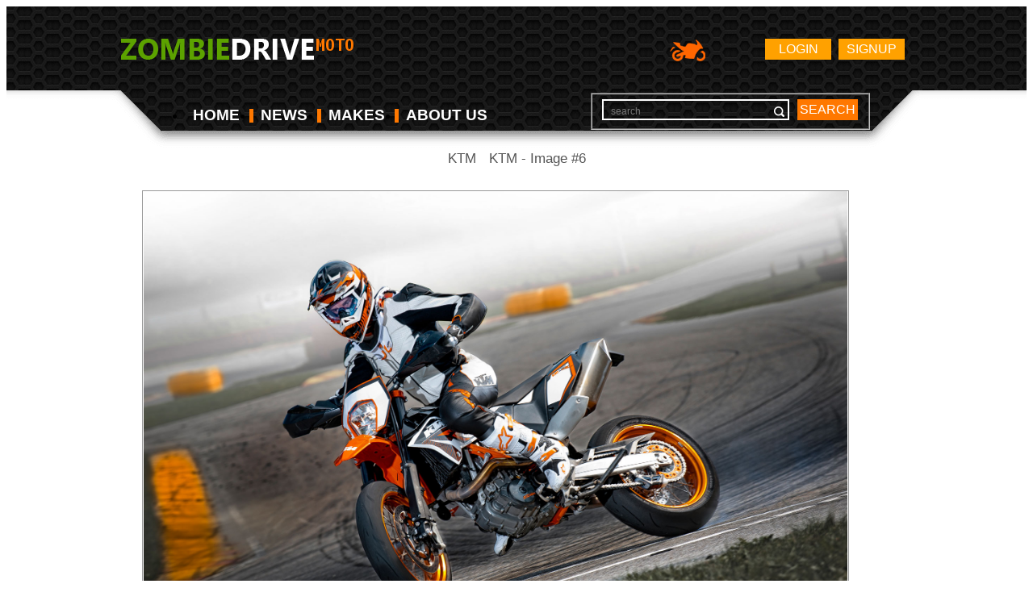

--- FILE ---
content_type: text/html; charset=UTF-8
request_url: https://moto.zombdrive.com/image-make/129-ktm-6.jpg.html
body_size: 2360
content:
<!doctype html>
<html lang="en">
<head>
	<meta charset="utf-8">
	<meta name="viewport" content="width=device-width,initial-scale=1">
	<meta name="description" content="Images gallery of KTM. Image #6 and navigation by next or previous images." />
	<link href="favicon.ico" rel="shortcut icon">
	<link rel="stylesheet" href="/files/css/style.css">
	<title>KTM - Image #6</title>  
	<!--[if lt IE 9]><script src="http://html5shiv.googlecode.com/svn/trunk/html5.js"></script><![endif]-->
	<script type="application/javascript" src="/files/js/jquery.js"></script>
	<script type="application/javascript" src="/custom/gallery/files/js/mobiledetect.js"></script>
<!--	<script type="application/javascript" src="/custom/gallery/files/js/overlay.js"></script>-->
		<script type="text/javascript">
		// backend javascript properties
		var frameworkFrontend={
			basepath:'/' //base directory path for js
		};
		window.location.basepath=frameworkFrontend.basepath; // deprecated
		//frame breakout
		if (top.location != location) {
			top.location.href = document.location.href;
		}
	</script>
	<style>
		body{background-color: #fff;}
		a{text-decoration:none;color:#ff7800;}
		a:hover{text-decoration:none;color:#ff7800;opacity:0.6}
		a:visited{text-decoration:none;color:#ff7800;}
		small{color:white;}
		.galBtn {
			border: 1px solid #ff7800;
			padding: 5px;
			margin: 5px;
			display: inline-block;
		}
	</style>
</head>
<body>
<div class="wrapper">
	<header>
		<div class="wrap">
			<a href="https://moto.zombdrive.com" title="" class="logo"><img src="/files/img/logo.png" alt=""></a>
				<a href="https://moto.zombdrive.com/register.html" rel="nofollow" class="button float_r">Signup</a>
	<a href="https://moto.zombdrive.com/login.html" rel="nofollow" class="button float_r">Login</a>
<!--			<a href="http://zombdrive.com" title="Zombiedrive cars" class="nav-logo"><img src="/files/img/car-icon.png" alt="Zombiedrive cars"></a>-->
			<a title="Zombiedrive moto" class="nav-logo"><img src="/files/img/moto-icon.png" alt="Zombiedrive moto"></a>
			<div class="likes"></div>
			<div class="clearing"></div>
			<nav class="top_menu">
				<ul>
					<li class=""><a href="https://moto.zombdrive.com" title="home">HOME</a><span></span></li>
					<li class=""><a href="https://moto.zombdrive.com/articles/" title="last articles">NEWS</a><span></span></li>
					<li class=""><a href="https://moto.zombdrive.com/makes/" title="all makes">MAKES</a><span></span></li>
					<li class=""><a href="https://moto.zombdrive.com/html/about_us.html" title="about us">ABOUT US</a><span></span></li>
				</ul>
			</nav>
			<form action="#" method="post" class="search_form">
				<fieldset>
					<div class="input"><input type="text" id="gsearch" placeholder="search"></div>
					<a href="#" class="button2" onclick="window.open('//www.google.ru/search?q=site%3Ahttps%3A%2F%2Fmoto.zombdrive.com '+$('#gsearch').val());">search</a>
				</fieldset>
			</form>
			<div class="clearing"></div>
		</div>
	</header> 
</div>
<div id="g11" class="overlay-enable" data-pid="129" data-tbl="make"	data-url="ktm-6.jpg" data-view="overlayGallery"></div>
<script>$(document).ready(function () {$("#g11").trigger("click");});</script>
<center>
<div>
		<div class="content clearfix">
		<div class="breadcrumbs">
			<small>
                					<a href="https://moto.zombdrive.com/ktm/">KTM</a>&nbsp;/&nbsp;
								</small>
			<h1 style="color:#555555;display:inline-block;font-size:1em;font-weight:normal;margin:0;">KTM - Image #6</h1>
		</div>
		<table>
			<tr><td align="center">
				<div style="width:100%; border: 1px solid #999;">
									<a style="opacity:1 !important;" href="/image-make/129-ktm-7.jpg.html" title="KTM #7" onclick="setCookie('t_nextdeactive','1',1);">
						<img style="/* width:100%; */ max-height: 580px;" src="/images/ktm-6.jpg"
						alt="KTM #6"
						title="KTM #6"
						onclick="document.location='https://moto.zombdrive.com/pic/get?url=ktm-6.jpg'; return false;"
						style="cursor: pointer;"
						/>
					</a>
								</div>
			</td>
			</tr>
			<tr><td>
				<table width="100%"><tr>
					<td>
					<div style="font-size:1em;font-weight:bold;color:white;">
						<a href="/image-make/129-ktm-5.jpg.html" title="KTM #5" class="galBtn">PREV</a>
					</div>
					</td>
					<td style="width:350px;text-align:center" onclick="document.location='https://moto.zombdrive.com/pic/get?url=ktm-6.jpg'; return false;">
						<a href="/images/ktm-6.jpg" 
						onclick=" yaCounter27370736.reachGoal('DownloadJPG');"
						style="color: #fff; display: block; background-color: #ff7800; padding: 5px 20px; border-radius: 3px;"
						>DOWNLOAD</a>
					</td>
					<td>
					<div style="float:right;font-size:1em;font-weight:bold;color:white;">
						<a href="/image-make/129-ktm-7.jpg.html" title="KTM #7" class="galBtn">NEXT</a>
					</div>
					</td>
				</tr></table>
			</td>
			<td style="width:50px;"></td></tr>
		</table>
	</div>
</div>
</center>
<!-- Yandex.Metrika counter -->
<script type="text/javascript">
    (function (d, w, c) {
        (w[c] = w[c] || []).push(function() {
            try {
                w.yaCounter30585052 = new Ya.Metrika({
                    id:30585052,
                    clickmap:true,
                    trackLinks:true,
                    accurateTrackBounce:true,
                    webvisor:true,
                    trackHash:true
                });
            } catch(e) { }
        });
        var n = d.getElementsByTagName("script")[0],
            s = d.createElement("script"),
            f = function () { n.parentNode.insertBefore(s, n); };
        s.type = "text/javascript";
        s.async = true;
        s.src = "https://mc.yandex.ru/metrika/watch.js";
        if (w.opera == "[object Opera]") {
            d.addEventListener("DOMContentLoaded", f, false);
        } else { f(); }
    })(document, window, "yandex_metrika_callbacks");
	
	$(document).ready(function(){
			$(document).on('contextmenu', 'img', function(e){
			  return false;
			});
		});
</script>
<noscript><div><img src="https://mc.yandex.ru/watch/30585052" style="position:absolute; left:-9999px;" alt="" /></div></noscript>
<!-- /Yandex.Metrika counter -->
<img style="display:none;" src="/s.gif?ref=&uri=%2Fimage-make%2F129-ktm-6.jpg.html&t=1769295699&"/><script defer src="https://static.cloudflareinsights.com/beacon.min.js/vcd15cbe7772f49c399c6a5babf22c1241717689176015" integrity="sha512-ZpsOmlRQV6y907TI0dKBHq9Md29nnaEIPlkf84rnaERnq6zvWvPUqr2ft8M1aS28oN72PdrCzSjY4U6VaAw1EQ==" data-cf-beacon='{"version":"2024.11.0","token":"7cdbbdce7682454dacc20e30095c2b1a","r":1,"server_timing":{"name":{"cfCacheStatus":true,"cfEdge":true,"cfExtPri":true,"cfL4":true,"cfOrigin":true,"cfSpeedBrain":true},"location_startswith":null}}' crossorigin="anonymous"></script>
</body>
</html>
